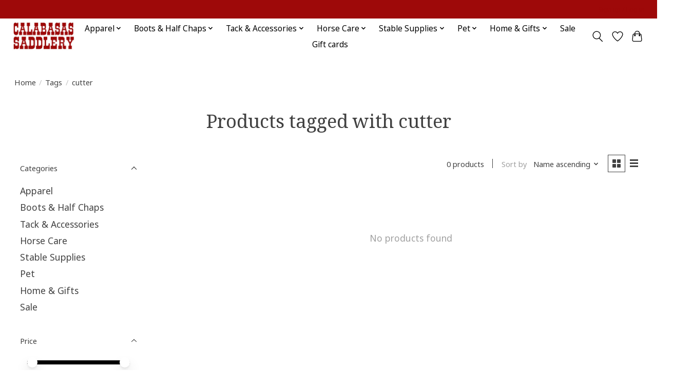

--- FILE ---
content_type: text/html;charset=utf-8
request_url: https://www.calabasassaddlery.com/tags/cutter/
body_size: 12277
content:
<!DOCTYPE html>
<html lang="us">
  <head>
    <meta charset="utf-8"/>
<!-- [START] 'blocks/head.rain' -->
<!--

  (c) 2008-2026 Lightspeed Netherlands B.V.
  http://www.lightspeedhq.com
  Generated: 17-01-2026 @ 07:42:17

-->
<link rel="canonical" href="https://www.calabasassaddlery.com/tags/cutter/"/>
<link rel="alternate" href="https://www.calabasassaddlery.com/index.rss" type="application/rss+xml" title="New products"/>
<meta name="robots" content="noodp,noydir"/>
<meta name="google-site-verification" content="JXvRyNU-HiGCUDHwD2ABXG_abg4-l0LALBYt7CqC4U0"/>
<meta property="og:url" content="https://www.calabasassaddlery.com/tags/cutter/?source=facebook"/>
<meta property="og:site_name" content="Calabasas Saddlery"/>
<meta property="og:title" content="cutter"/>
<meta property="og:description" content="Equestrian equipment and supplies since 1968!"/>
<script src="https://www.powr.io/powr.js?external-type=lightspeed"></script>
<!--[if lt IE 9]>
<script src="https://cdn.shoplightspeed.com/assets/html5shiv.js?2025-02-20"></script>
<![endif]-->
<!-- [END] 'blocks/head.rain' -->
    
    
    <title>cutter - Calabasas Saddlery</title>
    <meta name="description" content="Equestrian equipment and supplies since 1968!" />
    <meta name="keywords" content="cutter, Equestrian, Tack Store, Saddle Shop, Horses, Hunter/Jumper, Dressage, Saddlery" />
    <meta http-equiv="X-UA-Compatible" content="IE=edge">
    <meta name="viewport" content="width=device-width, initial-scale=1">
    <meta name="apple-mobile-web-app-capable" content="yes">
    <meta name="apple-mobile-web-app-status-bar-style" content="black">
    
    <script>document.getElementsByTagName("html")[0].className += " js";</script>

    <link rel="shortcut icon" href="https://cdn.shoplightspeed.com/shops/632188/themes/13296/v/1097615/assets/favicon.png?20250803131746" type="image/x-icon" />
    <link href='//fonts.googleapis.com/css?family=Noto%20Sans:400,300,600&display=swap' rel='stylesheet' type='text/css'>
    <link href='//fonts.googleapis.com/css?family=Noto%20Serif:400,300,600&display=swap' rel='stylesheet' type='text/css'>
    <link rel="stylesheet" href="https://cdn.shoplightspeed.com/assets/gui-2-0.css?2025-02-20" />
    <link rel="stylesheet" href="https://cdn.shoplightspeed.com/assets/gui-responsive-2-0.css?2025-02-20" />
    <link id="lightspeedframe" rel="stylesheet" href="https://cdn.shoplightspeed.com/shops/632188/themes/13296/assets/style.css?2025120217483320210104183204" />
    <!-- browsers not supporting CSS variables -->
    <script>
      if(!('CSS' in window) || !CSS.supports('color', 'var(--color-var)')) {var cfStyle = document.getElementById('lightspeedframe');if(cfStyle) {var href = cfStyle.getAttribute('href');href = href.replace('style.css', 'style-fallback.css');cfStyle.setAttribute('href', href);}}
    </script>
    <link rel="stylesheet" href="https://cdn.shoplightspeed.com/shops/632188/themes/13296/assets/settings.css?2025120217483320210104183204" />
    <link rel="stylesheet" href="https://cdn.shoplightspeed.com/shops/632188/themes/13296/assets/custom.css?2025120217483320210104183204" />

    <script src="https://cdn.shoplightspeed.com/assets/jquery-3-7-1.js?2025-02-20"></script>
    <script src="https://cdn.shoplightspeed.com/assets/jquery-ui-1-14-1.js?2025-02-20"></script>

  </head>
  <body>
    
          <header class="main-header main-header--mobile js-main-header position-relative">
  <div class="main-header__top-section">
    <div class="main-header__nav-grid justify-between@md container max-width-lg text-xs padding-y-xxs">
      <div></div>
      <ul class="main-header__list flex-grow flex-basis-0 justify-end@md display@md">        
                
                        <li class="main-header__item"><a href="https://www.calabasassaddlery.com/account/" class="main-header__link" title="My account">Sign up / Log in</a></li>
      </ul>
    </div>
  </div>
  <div class="main-header__mobile-content container max-width-lg">
          <a href="https://www.calabasassaddlery.com/" class="main-header__logo" title="Calabasas Saddlery">
        <img src="https://cdn.shoplightspeed.com/shops/632188/themes/13296/v/1097659/assets/logo.png?20250803151137" alt="Calabasas Saddlery">
                <img src="https://cdn.shoplightspeed.com/shops/632188/themes/13296/v/1097661/assets/logo-white.png?20250803152001" class="main-header__logo-white" alt="Calabasas Saddlery">
              </a>
        
    <div class="flex items-center">
            <a href="https://www.calabasassaddlery.com/account/wishlist/" class="main-header__mobile-btn js-tab-focus">
        <svg class="icon" viewBox="0 0 24 25" fill="none"><title>Go to wishlist</title><path d="M11.3785 4.50387L12 5.42378L12.6215 4.50387C13.6598 2.96698 15.4376 1.94995 17.4545 1.94995C20.65 1.94995 23.232 4.49701 23.25 7.6084C23.2496 8.53335 22.927 9.71432 22.3056 11.056C21.689 12.3875 20.8022 13.8258 19.7333 15.249C17.6019 18.0872 14.7978 20.798 12.0932 22.4477L12 22.488L11.9068 22.4477C9.20215 20.798 6.3981 18.0872 4.26667 15.249C3.1978 13.8258 2.31101 12.3875 1.69437 11.056C1.07303 9.71436 0.750466 8.53342 0.75 7.60848C0.767924 4.49706 3.34993 1.94995 6.54545 1.94995C8.56242 1.94995 10.3402 2.96698 11.3785 4.50387Z" stroke="currentColor" stroke-width="1.5" fill="none"/></svg>
        <span class="sr-only">Wish List</span>
      </a>
            <button class="reset main-header__mobile-btn js-tab-focus" aria-controls="cartDrawer">
        <svg class="icon" viewBox="0 0 24 25" fill="none"><title>Toggle cart</title><path d="M2.90171 9.65153C3.0797 8.00106 4.47293 6.75 6.13297 6.75H17.867C19.527 6.75 20.9203 8.00105 21.0982 9.65153L22.1767 19.6515C22.3839 21.5732 20.8783 23.25 18.9454 23.25H5.05454C3.1217 23.25 1.61603 21.5732 1.82328 19.6515L2.90171 9.65153Z" stroke="currentColor" stroke-width="1.5" fill="none"/>
        <path d="M7.19995 9.6001V5.7001C7.19995 2.88345 9.4833 0.600098 12.3 0.600098C15.1166 0.600098 17.4 2.88345 17.4 5.7001V9.6001" stroke="currentColor" stroke-width="1.5" fill="none"/>
        <circle cx="7.19996" cy="10.2001" r="1.8" fill="currentColor"/>
        <ellipse cx="17.4" cy="10.2001" rx="1.8" ry="1.8" fill="currentColor"/></svg>
        <span class="sr-only">Cart</span>
              </button>

      <button class="reset anim-menu-btn js-anim-menu-btn main-header__nav-control js-tab-focus" aria-label="Toggle menu">
        <i class="anim-menu-btn__icon anim-menu-btn__icon--close" aria-hidden="true"></i>
      </button>
    </div>
  </div>

  <div class="main-header__nav" role="navigation">
    <div class="main-header__nav-grid justify-between@md container max-width-lg">
      <div class="main-header__nav-logo-wrapper flex-shrink-0">
        
                  <a href="https://www.calabasassaddlery.com/" class="main-header__logo" title="Calabasas Saddlery">
            <img src="https://cdn.shoplightspeed.com/shops/632188/themes/13296/v/1097659/assets/logo.png?20250803151137" alt="Calabasas Saddlery">
                        <img src="https://cdn.shoplightspeed.com/shops/632188/themes/13296/v/1097661/assets/logo-white.png?20250803152001" class="main-header__logo-white" alt="Calabasas Saddlery">
                      </a>
              </div>
      
      <form action="https://www.calabasassaddlery.com/search/" method="get" role="search" class="padding-y-md hide@md">
        <label class="sr-only" for="searchInputMobile">Search</label>
        <input class="header-v3__nav-form-control form-control width-100%" value="" autocomplete="off" type="search" name="q" id="searchInputMobile" placeholder="Search...">
      </form>

      <ul class="main-header__list flex-grow flex-basis-0 flex-wrap justify-center@md">
        
        
                <li class="main-header__item js-main-nav__item">
          <a class="main-header__link js-main-nav__control" href="https://www.calabasassaddlery.com/apparel/">
            <span>Apparel</span>            <svg class="main-header__dropdown-icon icon" viewBox="0 0 16 16"><polygon fill="currentColor" points="8,11.4 2.6,6 4,4.6 8,8.6 12,4.6 13.4,6 "></polygon></svg>                        <i class="main-header__arrow-icon" aria-hidden="true">
              <svg class="icon" viewBox="0 0 16 16">
                <g class="icon__group" fill="none" stroke="currentColor" stroke-linecap="square" stroke-miterlimit="10" stroke-width="2">
                  <path d="M2 2l12 12" />
                  <path d="M14 2L2 14" />
                </g>
              </svg>
            </i>
                        
          </a>
                    <ul class="main-header__dropdown">
            <li class="main-header__dropdown-item"><a href="https://www.calabasassaddlery.com/apparel/" class="main-header__dropdown-link hide@md">All Apparel</a></li>
                        <li class="main-header__dropdown-item js-main-nav__item position-relative">
              <a class="main-header__dropdown-link js-main-nav__control flex justify-between " href="https://www.calabasassaddlery.com/apparel/riding-shirts/">
                Riding Shirts
                <svg class="dropdown__desktop-icon icon" aria-hidden="true" viewBox="0 0 12 12"><polyline stroke-width="1" stroke="currentColor" fill="none" stroke-linecap="round" stroke-linejoin="round" points="3.5 0.5 9.5 6 3.5 11.5"></polyline></svg>                                <i class="main-header__arrow-icon" aria-hidden="true">
                  <svg class="icon" viewBox="0 0 16 16">
                    <g class="icon__group" fill="none" stroke="currentColor" stroke-linecap="square" stroke-miterlimit="10" stroke-width="2">
                      <path d="M2 2l12 12" />
                      <path d="M14 2L2 14" />
                    </g>
                  </svg>
                </i>
                              </a>

                            <ul class="main-header__dropdown">
                <li><a href="https://www.calabasassaddlery.com/apparel/riding-shirts/" class="main-header__dropdown-link hide@md">All Riding Shirts</a></li>
                                <li><a class="main-header__dropdown-link" href="https://www.calabasassaddlery.com/apparel/riding-shirts/kids/">Kids&#039;</a></li>
                                <li><a class="main-header__dropdown-link" href="https://www.calabasassaddlery.com/apparel/riding-shirts/ladies/">Ladies&#039;</a></li>
                                <li><a class="main-header__dropdown-link" href="https://www.calabasassaddlery.com/apparel/riding-shirts/mens/">Mens&#039;</a></li>
                              </ul>
                          </li>
                        <li class="main-header__dropdown-item js-main-nav__item position-relative">
              <a class="main-header__dropdown-link js-main-nav__control flex justify-between " href="https://www.calabasassaddlery.com/apparel/riding-pants/">
                Riding Pants
                <svg class="dropdown__desktop-icon icon" aria-hidden="true" viewBox="0 0 12 12"><polyline stroke-width="1" stroke="currentColor" fill="none" stroke-linecap="round" stroke-linejoin="round" points="3.5 0.5 9.5 6 3.5 11.5"></polyline></svg>                                <i class="main-header__arrow-icon" aria-hidden="true">
                  <svg class="icon" viewBox="0 0 16 16">
                    <g class="icon__group" fill="none" stroke="currentColor" stroke-linecap="square" stroke-miterlimit="10" stroke-width="2">
                      <path d="M2 2l12 12" />
                      <path d="M14 2L2 14" />
                    </g>
                  </svg>
                </i>
                              </a>

                            <ul class="main-header__dropdown">
                <li><a href="https://www.calabasassaddlery.com/apparel/riding-pants/" class="main-header__dropdown-link hide@md">All Riding Pants</a></li>
                                <li><a class="main-header__dropdown-link" href="https://www.calabasassaddlery.com/apparel/riding-pants/kids/">Kids&#039;</a></li>
                                <li><a class="main-header__dropdown-link" href="https://www.calabasassaddlery.com/apparel/riding-pants/ladies/">Ladies&#039;</a></li>
                                <li><a class="main-header__dropdown-link" href="https://www.calabasassaddlery.com/apparel/riding-pants/mens/">Mens&#039;</a></li>
                              </ul>
                          </li>
                        <li class="main-header__dropdown-item js-main-nav__item position-relative">
              <a class="main-header__dropdown-link js-main-nav__control flex justify-between " href="https://www.calabasassaddlery.com/apparel/show-coats/">
                Show Coats
                <svg class="dropdown__desktop-icon icon" aria-hidden="true" viewBox="0 0 12 12"><polyline stroke-width="1" stroke="currentColor" fill="none" stroke-linecap="round" stroke-linejoin="round" points="3.5 0.5 9.5 6 3.5 11.5"></polyline></svg>                                <i class="main-header__arrow-icon" aria-hidden="true">
                  <svg class="icon" viewBox="0 0 16 16">
                    <g class="icon__group" fill="none" stroke="currentColor" stroke-linecap="square" stroke-miterlimit="10" stroke-width="2">
                      <path d="M2 2l12 12" />
                      <path d="M14 2L2 14" />
                    </g>
                  </svg>
                </i>
                              </a>

                            <ul class="main-header__dropdown">
                <li><a href="https://www.calabasassaddlery.com/apparel/show-coats/" class="main-header__dropdown-link hide@md">All Show Coats</a></li>
                                <li><a class="main-header__dropdown-link" href="https://www.calabasassaddlery.com/apparel/show-coats/kids/">Kids&#039;</a></li>
                                <li><a class="main-header__dropdown-link" href="https://www.calabasassaddlery.com/apparel/show-coats/ladies/">Ladies&#039;</a></li>
                                <li><a class="main-header__dropdown-link" href="https://www.calabasassaddlery.com/apparel/show-coats/mens/">Mens&#039;</a></li>
                              </ul>
                          </li>
                        <li class="main-header__dropdown-item js-main-nav__item position-relative">
              <a class="main-header__dropdown-link js-main-nav__control flex justify-between " href="https://www.calabasassaddlery.com/apparel/helmets-accessories/">
                Helmets &amp; Accessories
                <svg class="dropdown__desktop-icon icon" aria-hidden="true" viewBox="0 0 12 12"><polyline stroke-width="1" stroke="currentColor" fill="none" stroke-linecap="round" stroke-linejoin="round" points="3.5 0.5 9.5 6 3.5 11.5"></polyline></svg>                                <i class="main-header__arrow-icon" aria-hidden="true">
                  <svg class="icon" viewBox="0 0 16 16">
                    <g class="icon__group" fill="none" stroke="currentColor" stroke-linecap="square" stroke-miterlimit="10" stroke-width="2">
                      <path d="M2 2l12 12" />
                      <path d="M14 2L2 14" />
                    </g>
                  </svg>
                </i>
                              </a>

                            <ul class="main-header__dropdown">
                <li><a href="https://www.calabasassaddlery.com/apparel/helmets-accessories/" class="main-header__dropdown-link hide@md">All Helmets &amp; Accessories</a></li>
                                <li><a class="main-header__dropdown-link" href="https://www.calabasassaddlery.com/apparel/helmets-accessories/helmets/">Helmets</a></li>
                                <li><a class="main-header__dropdown-link" href="https://www.calabasassaddlery.com/apparel/helmets-accessories/helmet-accessories/">Helmet Accessories</a></li>
                              </ul>
                          </li>
                        <li class="main-header__dropdown-item">
              <a class="main-header__dropdown-link" href="https://www.calabasassaddlery.com/apparel/protective-vests-accessories/">
                Protective Vests &amp; Accessories
                                              </a>

                          </li>
                        <li class="main-header__dropdown-item js-main-nav__item position-relative">
              <a class="main-header__dropdown-link js-main-nav__control flex justify-between " href="https://www.calabasassaddlery.com/apparel/gloves/">
                Gloves
                <svg class="dropdown__desktop-icon icon" aria-hidden="true" viewBox="0 0 12 12"><polyline stroke-width="1" stroke="currentColor" fill="none" stroke-linecap="round" stroke-linejoin="round" points="3.5 0.5 9.5 6 3.5 11.5"></polyline></svg>                                <i class="main-header__arrow-icon" aria-hidden="true">
                  <svg class="icon" viewBox="0 0 16 16">
                    <g class="icon__group" fill="none" stroke="currentColor" stroke-linecap="square" stroke-miterlimit="10" stroke-width="2">
                      <path d="M2 2l12 12" />
                      <path d="M14 2L2 14" />
                    </g>
                  </svg>
                </i>
                              </a>

                            <ul class="main-header__dropdown">
                <li><a href="https://www.calabasassaddlery.com/apparel/gloves/" class="main-header__dropdown-link hide@md">All Gloves</a></li>
                                <li><a class="main-header__dropdown-link" href="https://www.calabasassaddlery.com/apparel/gloves/kids-gloves/">Kids&#039; Gloves</a></li>
                                <li><a class="main-header__dropdown-link" href="https://www.calabasassaddlery.com/apparel/gloves/adult-gloves/">Adult Gloves</a></li>
                              </ul>
                          </li>
                        <li class="main-header__dropdown-item">
              <a class="main-header__dropdown-link" href="https://www.calabasassaddlery.com/apparel/riding-accessories/">
                Riding Accessories
                                              </a>

                          </li>
                        <li class="main-header__dropdown-item js-main-nav__item position-relative">
              <a class="main-header__dropdown-link js-main-nav__control flex justify-between " href="https://www.calabasassaddlery.com/apparel/outerwear/">
                Outerwear
                <svg class="dropdown__desktop-icon icon" aria-hidden="true" viewBox="0 0 12 12"><polyline stroke-width="1" stroke="currentColor" fill="none" stroke-linecap="round" stroke-linejoin="round" points="3.5 0.5 9.5 6 3.5 11.5"></polyline></svg>                                <i class="main-header__arrow-icon" aria-hidden="true">
                  <svg class="icon" viewBox="0 0 16 16">
                    <g class="icon__group" fill="none" stroke="currentColor" stroke-linecap="square" stroke-miterlimit="10" stroke-width="2">
                      <path d="M2 2l12 12" />
                      <path d="M14 2L2 14" />
                    </g>
                  </svg>
                </i>
                              </a>

                            <ul class="main-header__dropdown">
                <li><a href="https://www.calabasassaddlery.com/apparel/outerwear/" class="main-header__dropdown-link hide@md">All Outerwear</a></li>
                                <li><a class="main-header__dropdown-link" href="https://www.calabasassaddlery.com/apparel/outerwear/kids/">Kids&#039;</a></li>
                                <li><a class="main-header__dropdown-link" href="https://www.calabasassaddlery.com/apparel/outerwear/ladies/">Ladies&#039;</a></li>
                                <li><a class="main-header__dropdown-link" href="https://www.calabasassaddlery.com/apparel/outerwear/mens/">Mens&#039;</a></li>
                              </ul>
                          </li>
                        <li class="main-header__dropdown-item js-main-nav__item position-relative">
              <a class="main-header__dropdown-link js-main-nav__control flex justify-between " href="https://www.calabasassaddlery.com/apparel/socks/">
                Socks
                <svg class="dropdown__desktop-icon icon" aria-hidden="true" viewBox="0 0 12 12"><polyline stroke-width="1" stroke="currentColor" fill="none" stroke-linecap="round" stroke-linejoin="round" points="3.5 0.5 9.5 6 3.5 11.5"></polyline></svg>                                <i class="main-header__arrow-icon" aria-hidden="true">
                  <svg class="icon" viewBox="0 0 16 16">
                    <g class="icon__group" fill="none" stroke="currentColor" stroke-linecap="square" stroke-miterlimit="10" stroke-width="2">
                      <path d="M2 2l12 12" />
                      <path d="M14 2L2 14" />
                    </g>
                  </svg>
                </i>
                              </a>

                            <ul class="main-header__dropdown">
                <li><a href="https://www.calabasassaddlery.com/apparel/socks/" class="main-header__dropdown-link hide@md">All Socks</a></li>
                                <li><a class="main-header__dropdown-link" href="https://www.calabasassaddlery.com/apparel/socks/kids/">Kids&#039;</a></li>
                                <li><a class="main-header__dropdown-link" href="https://www.calabasassaddlery.com/apparel/socks/ladies/">Ladies&#039;</a></li>
                                <li><a class="main-header__dropdown-link" href="https://www.calabasassaddlery.com/apparel/socks/mens/">Men&#039;s</a></li>
                              </ul>
                          </li>
                        <li class="main-header__dropdown-item">
              <a class="main-header__dropdown-link" href="https://www.calabasassaddlery.com/apparel/belts-hats-scarves/">
                Belts, Hats &amp; Scarves
                                              </a>

                          </li>
                        <li class="main-header__dropdown-item js-main-nav__item position-relative">
              <a class="main-header__dropdown-link js-main-nav__control flex justify-between " href="https://www.calabasassaddlery.com/apparel/casual-apparel/">
                Casual Apparel
                <svg class="dropdown__desktop-icon icon" aria-hidden="true" viewBox="0 0 12 12"><polyline stroke-width="1" stroke="currentColor" fill="none" stroke-linecap="round" stroke-linejoin="round" points="3.5 0.5 9.5 6 3.5 11.5"></polyline></svg>                                <i class="main-header__arrow-icon" aria-hidden="true">
                  <svg class="icon" viewBox="0 0 16 16">
                    <g class="icon__group" fill="none" stroke="currentColor" stroke-linecap="square" stroke-miterlimit="10" stroke-width="2">
                      <path d="M2 2l12 12" />
                      <path d="M14 2L2 14" />
                    </g>
                  </svg>
                </i>
                              </a>

                            <ul class="main-header__dropdown">
                <li><a href="https://www.calabasassaddlery.com/apparel/casual-apparel/" class="main-header__dropdown-link hide@md">All Casual Apparel</a></li>
                                <li><a class="main-header__dropdown-link" href="https://www.calabasassaddlery.com/apparel/casual-apparel/kids/">Kids&#039;</a></li>
                                <li><a class="main-header__dropdown-link" href="https://www.calabasassaddlery.com/apparel/casual-apparel/ladies/">Ladies&#039;</a></li>
                                <li><a class="main-header__dropdown-link" href="https://www.calabasassaddlery.com/apparel/casual-apparel/mens/">Mens&#039;</a></li>
                              </ul>
                          </li>
                        <li class="main-header__dropdown-item">
              <a class="main-header__dropdown-link" href="https://www.calabasassaddlery.com/apparel/casual-shoes/">
                Casual Shoes
                                              </a>

                          </li>
                      </ul>
                  </li>
                <li class="main-header__item js-main-nav__item">
          <a class="main-header__link js-main-nav__control" href="https://www.calabasassaddlery.com/boots-half-chaps/">
            <span>Boots &amp; Half Chaps</span>            <svg class="main-header__dropdown-icon icon" viewBox="0 0 16 16"><polygon fill="currentColor" points="8,11.4 2.6,6 4,4.6 8,8.6 12,4.6 13.4,6 "></polygon></svg>                        <i class="main-header__arrow-icon" aria-hidden="true">
              <svg class="icon" viewBox="0 0 16 16">
                <g class="icon__group" fill="none" stroke="currentColor" stroke-linecap="square" stroke-miterlimit="10" stroke-width="2">
                  <path d="M2 2l12 12" />
                  <path d="M14 2L2 14" />
                </g>
              </svg>
            </i>
                        
          </a>
                    <ul class="main-header__dropdown">
            <li class="main-header__dropdown-item"><a href="https://www.calabasassaddlery.com/boots-half-chaps/" class="main-header__dropdown-link hide@md">All Boots &amp; Half Chaps</a></li>
                        <li class="main-header__dropdown-item js-main-nav__item position-relative">
              <a class="main-header__dropdown-link js-main-nav__control flex justify-between " href="https://www.calabasassaddlery.com/boots-half-chaps/tall-boots/">
                Tall Boots
                <svg class="dropdown__desktop-icon icon" aria-hidden="true" viewBox="0 0 12 12"><polyline stroke-width="1" stroke="currentColor" fill="none" stroke-linecap="round" stroke-linejoin="round" points="3.5 0.5 9.5 6 3.5 11.5"></polyline></svg>                                <i class="main-header__arrow-icon" aria-hidden="true">
                  <svg class="icon" viewBox="0 0 16 16">
                    <g class="icon__group" fill="none" stroke="currentColor" stroke-linecap="square" stroke-miterlimit="10" stroke-width="2">
                      <path d="M2 2l12 12" />
                      <path d="M14 2L2 14" />
                    </g>
                  </svg>
                </i>
                              </a>

                            <ul class="main-header__dropdown">
                <li><a href="https://www.calabasassaddlery.com/boots-half-chaps/tall-boots/" class="main-header__dropdown-link hide@md">All Tall Boots</a></li>
                                <li><a class="main-header__dropdown-link" href="https://www.calabasassaddlery.com/boots-half-chaps/tall-boots/kids-tall-boots/">Kids&#039; Tall Boots</a></li>
                                <li><a class="main-header__dropdown-link" href="https://www.calabasassaddlery.com/boots-half-chaps/tall-boots/ladies-tall-boots/">Ladies&#039; Tall Boots</a></li>
                                <li><a class="main-header__dropdown-link" href="https://www.calabasassaddlery.com/boots-half-chaps/tall-boots/mens-tall-boots/">Men&#039;s Tall Boots</a></li>
                              </ul>
                          </li>
                        <li class="main-header__dropdown-item js-main-nav__item position-relative">
              <a class="main-header__dropdown-link js-main-nav__control flex justify-between " href="https://www.calabasassaddlery.com/boots-half-chaps/paddock-boots/">
                Paddock Boots
                <svg class="dropdown__desktop-icon icon" aria-hidden="true" viewBox="0 0 12 12"><polyline stroke-width="1" stroke="currentColor" fill="none" stroke-linecap="round" stroke-linejoin="round" points="3.5 0.5 9.5 6 3.5 11.5"></polyline></svg>                                <i class="main-header__arrow-icon" aria-hidden="true">
                  <svg class="icon" viewBox="0 0 16 16">
                    <g class="icon__group" fill="none" stroke="currentColor" stroke-linecap="square" stroke-miterlimit="10" stroke-width="2">
                      <path d="M2 2l12 12" />
                      <path d="M14 2L2 14" />
                    </g>
                  </svg>
                </i>
                              </a>

                            <ul class="main-header__dropdown">
                <li><a href="https://www.calabasassaddlery.com/boots-half-chaps/paddock-boots/" class="main-header__dropdown-link hide@md">All Paddock Boots</a></li>
                                <li><a class="main-header__dropdown-link" href="https://www.calabasassaddlery.com/boots-half-chaps/paddock-boots/kids-paddock-boots/">Kids&#039; Paddock Boots</a></li>
                                <li><a class="main-header__dropdown-link" href="https://www.calabasassaddlery.com/boots-half-chaps/paddock-boots/ladies-paddock-boots/">Ladies&#039; Paddock Boots</a></li>
                                <li><a class="main-header__dropdown-link" href="https://www.calabasassaddlery.com/boots-half-chaps/paddock-boots/mens-paddock-boots/">Men&#039;s Paddock Boots</a></li>
                              </ul>
                          </li>
                        <li class="main-header__dropdown-item">
              <a class="main-header__dropdown-link" href="https://www.calabasassaddlery.com/boots-half-chaps/western-boots/">
                Western Boots
                                              </a>

                          </li>
                        <li class="main-header__dropdown-item js-main-nav__item position-relative">
              <a class="main-header__dropdown-link js-main-nav__control flex justify-between " href="https://www.calabasassaddlery.com/boots-half-chaps/half-chaps/">
                Half Chaps
                <svg class="dropdown__desktop-icon icon" aria-hidden="true" viewBox="0 0 12 12"><polyline stroke-width="1" stroke="currentColor" fill="none" stroke-linecap="round" stroke-linejoin="round" points="3.5 0.5 9.5 6 3.5 11.5"></polyline></svg>                                <i class="main-header__arrow-icon" aria-hidden="true">
                  <svg class="icon" viewBox="0 0 16 16">
                    <g class="icon__group" fill="none" stroke="currentColor" stroke-linecap="square" stroke-miterlimit="10" stroke-width="2">
                      <path d="M2 2l12 12" />
                      <path d="M14 2L2 14" />
                    </g>
                  </svg>
                </i>
                              </a>

                            <ul class="main-header__dropdown">
                <li><a href="https://www.calabasassaddlery.com/boots-half-chaps/half-chaps/" class="main-header__dropdown-link hide@md">All Half Chaps</a></li>
                                <li><a class="main-header__dropdown-link" href="https://www.calabasassaddlery.com/boots-half-chaps/half-chaps/adult-half-chaps/">Adult Half Chaps</a></li>
                                <li><a class="main-header__dropdown-link" href="https://www.calabasassaddlery.com/boots-half-chaps/half-chaps/kids-half-chaps/">Kids&#039; Half Chaps</a></li>
                              </ul>
                          </li>
                        <li class="main-header__dropdown-item">
              <a class="main-header__dropdown-link" href="https://www.calabasassaddlery.com/boots-half-chaps/all-weather-muck-boots/">
                All Weather &amp; Muck Boots
                                              </a>

                          </li>
                        <li class="main-header__dropdown-item">
              <a class="main-header__dropdown-link" href="https://www.calabasassaddlery.com/boots-half-chaps/english-spurs-spurstraps/">
                English Spurs &amp; Spurstraps
                                              </a>

                          </li>
                        <li class="main-header__dropdown-item">
              <a class="main-header__dropdown-link" href="https://www.calabasassaddlery.com/boots-half-chaps/western-spurs-spurstraps/">
                Western Spurs &amp; Spurstraps
                                              </a>

                          </li>
                        <li class="main-header__dropdown-item">
              <a class="main-header__dropdown-link" href="https://www.calabasassaddlery.com/boots-half-chaps/boot-accessories/">
                Boot Accessories
                                              </a>

                          </li>
                      </ul>
                  </li>
                <li class="main-header__item js-main-nav__item">
          <a class="main-header__link js-main-nav__control" href="https://www.calabasassaddlery.com/tack-accessories/">
            <span>Tack &amp; Accessories</span>            <svg class="main-header__dropdown-icon icon" viewBox="0 0 16 16"><polygon fill="currentColor" points="8,11.4 2.6,6 4,4.6 8,8.6 12,4.6 13.4,6 "></polygon></svg>                        <i class="main-header__arrow-icon" aria-hidden="true">
              <svg class="icon" viewBox="0 0 16 16">
                <g class="icon__group" fill="none" stroke="currentColor" stroke-linecap="square" stroke-miterlimit="10" stroke-width="2">
                  <path d="M2 2l12 12" />
                  <path d="M14 2L2 14" />
                </g>
              </svg>
            </i>
                        
          </a>
                    <ul class="main-header__dropdown">
            <li class="main-header__dropdown-item"><a href="https://www.calabasassaddlery.com/tack-accessories/" class="main-header__dropdown-link hide@md">All Tack &amp; Accessories</a></li>
                        <li class="main-header__dropdown-item js-main-nav__item position-relative">
              <a class="main-header__dropdown-link js-main-nav__control flex justify-between " href="https://www.calabasassaddlery.com/tack-accessories/english-tack/">
                English Tack
                <svg class="dropdown__desktop-icon icon" aria-hidden="true" viewBox="0 0 12 12"><polyline stroke-width="1" stroke="currentColor" fill="none" stroke-linecap="round" stroke-linejoin="round" points="3.5 0.5 9.5 6 3.5 11.5"></polyline></svg>                                <i class="main-header__arrow-icon" aria-hidden="true">
                  <svg class="icon" viewBox="0 0 16 16">
                    <g class="icon__group" fill="none" stroke="currentColor" stroke-linecap="square" stroke-miterlimit="10" stroke-width="2">
                      <path d="M2 2l12 12" />
                      <path d="M14 2L2 14" />
                    </g>
                  </svg>
                </i>
                              </a>

                            <ul class="main-header__dropdown">
                <li><a href="https://www.calabasassaddlery.com/tack-accessories/english-tack/" class="main-header__dropdown-link hide@md">All English Tack</a></li>
                                <li><a class="main-header__dropdown-link" href="https://www.calabasassaddlery.com/tack-accessories/english-tack/bridles-parts/">Bridles &amp; Parts</a></li>
                                <li><a class="main-header__dropdown-link" href="https://www.calabasassaddlery.com/tack-accessories/english-tack/bits-hackamores/">Bits &amp; Hackamores</a></li>
                                <li><a class="main-header__dropdown-link" href="https://www.calabasassaddlery.com/tack-accessories/english-tack/saddle-pads-accessories/">Saddle Pads &amp; Accessories</a></li>
                                <li><a class="main-header__dropdown-link" href="https://www.calabasassaddlery.com/tack-accessories/english-tack/martingales-breastplates/">Martingales &amp; Breastplates</a></li>
                                <li><a class="main-header__dropdown-link" href="https://www.calabasassaddlery.com/tack-accessories/english-tack/girths/">Girths</a></li>
                                <li><a class="main-header__dropdown-link" href="https://www.calabasassaddlery.com/tack-accessories/english-tack/stirrup-irons-leathers/">Stirrup Irons &amp; Leathers</a></li>
                                <li><a class="main-header__dropdown-link" href="https://www.calabasassaddlery.com/tack-accessories/english-tack/saddle-accessories/">Saddle Accessories</a></li>
                              </ul>
                          </li>
                        <li class="main-header__dropdown-item js-main-nav__item position-relative">
              <a class="main-header__dropdown-link js-main-nav__control flex justify-between " href="https://www.calabasassaddlery.com/tack-accessories/western-tack/">
                Western Tack
                <svg class="dropdown__desktop-icon icon" aria-hidden="true" viewBox="0 0 12 12"><polyline stroke-width="1" stroke="currentColor" fill="none" stroke-linecap="round" stroke-linejoin="round" points="3.5 0.5 9.5 6 3.5 11.5"></polyline></svg>                                <i class="main-header__arrow-icon" aria-hidden="true">
                  <svg class="icon" viewBox="0 0 16 16">
                    <g class="icon__group" fill="none" stroke="currentColor" stroke-linecap="square" stroke-miterlimit="10" stroke-width="2">
                      <path d="M2 2l12 12" />
                      <path d="M14 2L2 14" />
                    </g>
                  </svg>
                </i>
                              </a>

                            <ul class="main-header__dropdown">
                <li><a href="https://www.calabasassaddlery.com/tack-accessories/western-tack/" class="main-header__dropdown-link hide@md">All Western Tack</a></li>
                                <li><a class="main-header__dropdown-link" href="https://www.calabasassaddlery.com/tack-accessories/western-tack/headstalls/">Headstalls</a></li>
                                <li><a class="main-header__dropdown-link" href="https://www.calabasassaddlery.com/tack-accessories/western-tack/reins/">Reins</a></li>
                                <li><a class="main-header__dropdown-link" href="https://www.calabasassaddlery.com/tack-accessories/western-tack/bits-hackamores/">Bits &amp; Hackamores</a></li>
                                <li><a class="main-header__dropdown-link" href="https://www.calabasassaddlery.com/tack-accessories/western-tack/headstall-bit-accessories/">Headstall &amp; Bit Accessories</a></li>
                                <li><a class="main-header__dropdown-link" href="https://www.calabasassaddlery.com/tack-accessories/western-tack/saddle-accessories/">Saddle Accessories</a></li>
                                <li><a class="main-header__dropdown-link" href="https://www.calabasassaddlery.com/tack-accessories/western-tack/breastcollars/">Breastcollars</a></li>
                                <li><a class="main-header__dropdown-link" href="https://www.calabasassaddlery.com/tack-accessories/western-tack/saddle-pads/">Saddle Pads</a></li>
                              </ul>
                          </li>
                        <li class="main-header__dropdown-item js-main-nav__item position-relative">
              <a class="main-header__dropdown-link js-main-nav__control flex justify-between " href="https://www.calabasassaddlery.com/tack-accessories/horse-boots-wraps/">
                Horse Boots &amp; Wraps
                <svg class="dropdown__desktop-icon icon" aria-hidden="true" viewBox="0 0 12 12"><polyline stroke-width="1" stroke="currentColor" fill="none" stroke-linecap="round" stroke-linejoin="round" points="3.5 0.5 9.5 6 3.5 11.5"></polyline></svg>                                <i class="main-header__arrow-icon" aria-hidden="true">
                  <svg class="icon" viewBox="0 0 16 16">
                    <g class="icon__group" fill="none" stroke="currentColor" stroke-linecap="square" stroke-miterlimit="10" stroke-width="2">
                      <path d="M2 2l12 12" />
                      <path d="M14 2L2 14" />
                    </g>
                  </svg>
                </i>
                              </a>

                            <ul class="main-header__dropdown">
                <li><a href="https://www.calabasassaddlery.com/tack-accessories/horse-boots-wraps/" class="main-header__dropdown-link hide@md">All Horse Boots &amp; Wraps</a></li>
                                <li><a class="main-header__dropdown-link" href="https://www.calabasassaddlery.com/tack-accessories/horse-boots-wraps/bell-boots/">Bell Boots</a></li>
                                <li><a class="main-header__dropdown-link" href="https://www.calabasassaddlery.com/tack-accessories/horse-boots-wraps/front-rear-boots/">Front/Rear Boots</a></li>
                                <li><a class="main-header__dropdown-link" href="https://www.calabasassaddlery.com/tack-accessories/horse-boots-wraps/polo-wraps/">Polo Wraps</a></li>
                                <li><a class="main-header__dropdown-link" href="https://www.calabasassaddlery.com/tack-accessories/horse-boots-wraps/pastern-fetlock/">Pastern/Fetlock</a></li>
                              </ul>
                          </li>
                        <li class="main-header__dropdown-item">
              <a class="main-header__dropdown-link" href="https://www.calabasassaddlery.com/tack-accessories/halters-leads/">
                Halters &amp; Leads
                                              </a>

                          </li>
                        <li class="main-header__dropdown-item">
              <a class="main-header__dropdown-link" href="https://www.calabasassaddlery.com/tack-accessories/ear-protection/">
                Ear Protection
                                              </a>

                          </li>
                        <li class="main-header__dropdown-item">
              <a class="main-header__dropdown-link" href="https://www.calabasassaddlery.com/tack-accessories/training/">
                Training
                                              </a>

                          </li>
                        <li class="main-header__dropdown-item">
              <a class="main-header__dropdown-link" href="https://www.calabasassaddlery.com/tack-accessories/bats-crops/">
                Bats &amp; Crops
                                              </a>

                          </li>
                      </ul>
                  </li>
                <li class="main-header__item js-main-nav__item">
          <a class="main-header__link js-main-nav__control" href="https://www.calabasassaddlery.com/horse-care/">
            <span>Horse Care</span>            <svg class="main-header__dropdown-icon icon" viewBox="0 0 16 16"><polygon fill="currentColor" points="8,11.4 2.6,6 4,4.6 8,8.6 12,4.6 13.4,6 "></polygon></svg>                        <i class="main-header__arrow-icon" aria-hidden="true">
              <svg class="icon" viewBox="0 0 16 16">
                <g class="icon__group" fill="none" stroke="currentColor" stroke-linecap="square" stroke-miterlimit="10" stroke-width="2">
                  <path d="M2 2l12 12" />
                  <path d="M14 2L2 14" />
                </g>
              </svg>
            </i>
                        
          </a>
                    <ul class="main-header__dropdown">
            <li class="main-header__dropdown-item"><a href="https://www.calabasassaddlery.com/horse-care/" class="main-header__dropdown-link hide@md">All Horse Care</a></li>
                        <li class="main-header__dropdown-item js-main-nav__item position-relative">
              <a class="main-header__dropdown-link js-main-nav__control flex justify-between " href="https://www.calabasassaddlery.com/horse-care/grooming/">
                Grooming
                <svg class="dropdown__desktop-icon icon" aria-hidden="true" viewBox="0 0 12 12"><polyline stroke-width="1" stroke="currentColor" fill="none" stroke-linecap="round" stroke-linejoin="round" points="3.5 0.5 9.5 6 3.5 11.5"></polyline></svg>                                <i class="main-header__arrow-icon" aria-hidden="true">
                  <svg class="icon" viewBox="0 0 16 16">
                    <g class="icon__group" fill="none" stroke="currentColor" stroke-linecap="square" stroke-miterlimit="10" stroke-width="2">
                      <path d="M2 2l12 12" />
                      <path d="M14 2L2 14" />
                    </g>
                  </svg>
                </i>
                              </a>

                            <ul class="main-header__dropdown">
                <li><a href="https://www.calabasassaddlery.com/horse-care/grooming/" class="main-header__dropdown-link hide@md">All Grooming</a></li>
                                <li><a class="main-header__dropdown-link" href="https://www.calabasassaddlery.com/horse-care/grooming/tools/">Tools</a></li>
                                <li><a class="main-header__dropdown-link" href="https://www.calabasassaddlery.com/horse-care/grooming/totes/">Totes</a></li>
                                <li><a class="main-header__dropdown-link" href="https://www.calabasassaddlery.com/horse-care/grooming/braiding/">Braiding</a></li>
                                <li><a class="main-header__dropdown-link" href="https://www.calabasassaddlery.com/horse-care/grooming/clippers/">Clippers</a></li>
                              </ul>
                          </li>
                        <li class="main-header__dropdown-item">
              <a class="main-header__dropdown-link" href="https://www.calabasassaddlery.com/horse-care/coat-care/">
                Coat Care
                                              </a>

                          </li>
                        <li class="main-header__dropdown-item">
              <a class="main-header__dropdown-link" href="https://www.calabasassaddlery.com/horse-care/hoof-care/">
                Hoof Care
                                              </a>

                          </li>
                        <li class="main-header__dropdown-item js-main-nav__item position-relative">
              <a class="main-header__dropdown-link js-main-nav__control flex justify-between " href="https://www.calabasassaddlery.com/horse-care/medicinals-first-aid/">
                Medicinals &amp; First Aid
                <svg class="dropdown__desktop-icon icon" aria-hidden="true" viewBox="0 0 12 12"><polyline stroke-width="1" stroke="currentColor" fill="none" stroke-linecap="round" stroke-linejoin="round" points="3.5 0.5 9.5 6 3.5 11.5"></polyline></svg>                                <i class="main-header__arrow-icon" aria-hidden="true">
                  <svg class="icon" viewBox="0 0 16 16">
                    <g class="icon__group" fill="none" stroke="currentColor" stroke-linecap="square" stroke-miterlimit="10" stroke-width="2">
                      <path d="M2 2l12 12" />
                      <path d="M14 2L2 14" />
                    </g>
                  </svg>
                </i>
                              </a>

                            <ul class="main-header__dropdown">
                <li><a href="https://www.calabasassaddlery.com/horse-care/medicinals-first-aid/" class="main-header__dropdown-link hide@md">All Medicinals &amp; First Aid</a></li>
                                <li><a class="main-header__dropdown-link" href="https://www.calabasassaddlery.com/horse-care/medicinals-first-aid/liniments/">Liniments</a></li>
                                <li><a class="main-header__dropdown-link" href="https://www.calabasassaddlery.com/horse-care/medicinals-first-aid/topicals/">Topicals</a></li>
                                <li><a class="main-header__dropdown-link" href="https://www.calabasassaddlery.com/horse-care/medicinals-first-aid/poultice/">Poultice</a></li>
                                <li><a class="main-header__dropdown-link" href="https://www.calabasassaddlery.com/horse-care/medicinals-first-aid/first-aid/">First Aid</a></li>
                                <li><a class="main-header__dropdown-link" href="https://www.calabasassaddlery.com/horse-care/medicinals-first-aid/bandages/">Bandages</a></li>
                              </ul>
                          </li>
                        <li class="main-header__dropdown-item">
              <a class="main-header__dropdown-link" href="https://www.calabasassaddlery.com/horse-care/therapy/">
                Therapy
                                              </a>

                          </li>
                        <li class="main-header__dropdown-item">
              <a class="main-header__dropdown-link" href="https://www.calabasassaddlery.com/horse-care/muzzles-cribbing/">
                Muzzles &amp; Cribbing
                                              </a>

                          </li>
                        <li class="main-header__dropdown-item js-main-nav__item position-relative">
              <a class="main-header__dropdown-link js-main-nav__control flex justify-between " href="https://www.calabasassaddlery.com/horse-care/fly-control/">
                Fly Control
                <svg class="dropdown__desktop-icon icon" aria-hidden="true" viewBox="0 0 12 12"><polyline stroke-width="1" stroke="currentColor" fill="none" stroke-linecap="round" stroke-linejoin="round" points="3.5 0.5 9.5 6 3.5 11.5"></polyline></svg>                                <i class="main-header__arrow-icon" aria-hidden="true">
                  <svg class="icon" viewBox="0 0 16 16">
                    <g class="icon__group" fill="none" stroke="currentColor" stroke-linecap="square" stroke-miterlimit="10" stroke-width="2">
                      <path d="M2 2l12 12" />
                      <path d="M14 2L2 14" />
                    </g>
                  </svg>
                </i>
                              </a>

                            <ul class="main-header__dropdown">
                <li><a href="https://www.calabasassaddlery.com/horse-care/fly-control/" class="main-header__dropdown-link hide@md">All Fly Control</a></li>
                                <li><a class="main-header__dropdown-link" href="https://www.calabasassaddlery.com/horse-care/fly-control/fly-protection/">Fly Protection</a></li>
                                <li><a class="main-header__dropdown-link" href="https://www.calabasassaddlery.com/horse-care/fly-control/fly-repellents/">Fly Repellents</a></li>
                                <li><a class="main-header__dropdown-link" href="https://www.calabasassaddlery.com/horse-care/fly-control/fly-traps/">Fly Traps</a></li>
                              </ul>
                          </li>
                        <li class="main-header__dropdown-item">
              <a class="main-header__dropdown-link" href="https://www.calabasassaddlery.com/horse-care/supplements/">
                Supplements
                                              </a>

                          </li>
                        <li class="main-header__dropdown-item js-main-nav__item position-relative">
              <a class="main-header__dropdown-link js-main-nav__control flex justify-between " href="https://www.calabasassaddlery.com/horse-care/sheets-blankets/">
                Sheets &amp; Blankets
                <svg class="dropdown__desktop-icon icon" aria-hidden="true" viewBox="0 0 12 12"><polyline stroke-width="1" stroke="currentColor" fill="none" stroke-linecap="round" stroke-linejoin="round" points="3.5 0.5 9.5 6 3.5 11.5"></polyline></svg>                                <i class="main-header__arrow-icon" aria-hidden="true">
                  <svg class="icon" viewBox="0 0 16 16">
                    <g class="icon__group" fill="none" stroke="currentColor" stroke-linecap="square" stroke-miterlimit="10" stroke-width="2">
                      <path d="M2 2l12 12" />
                      <path d="M14 2L2 14" />
                    </g>
                  </svg>
                </i>
                              </a>

                            <ul class="main-header__dropdown">
                <li><a href="https://www.calabasassaddlery.com/horse-care/sheets-blankets/" class="main-header__dropdown-link hide@md">All Sheets &amp; Blankets</a></li>
                                <li><a class="main-header__dropdown-link" href="https://www.calabasassaddlery.com/horse-care/sheets-blankets/rain/">Rain </a></li>
                                <li><a class="main-header__dropdown-link" href="https://www.calabasassaddlery.com/horse-care/sheets-blankets/stable/">Stable</a></li>
                                <li><a class="main-header__dropdown-link" href="https://www.calabasassaddlery.com/horse-care/sheets-blankets/coolers-knits/">Coolers &amp; Knits</a></li>
                                <li><a class="main-header__dropdown-link" href="https://www.calabasassaddlery.com/horse-care/sheets-blankets/quarter-sheets/">Quarter Sheets</a></li>
                                <li><a class="main-header__dropdown-link" href="https://www.calabasassaddlery.com/horse-care/sheets-blankets/parts-accessories/">Parts &amp; Accessories</a></li>
                              </ul>
                          </li>
                        <li class="main-header__dropdown-item">
              <a class="main-header__dropdown-link" href="https://www.calabasassaddlery.com/horse-care/wormer/">
                Wormer
                                              </a>

                          </li>
                      </ul>
                  </li>
                <li class="main-header__item js-main-nav__item">
          <a class="main-header__link js-main-nav__control" href="https://www.calabasassaddlery.com/stable-supplies/">
            <span>Stable Supplies</span>            <svg class="main-header__dropdown-icon icon" viewBox="0 0 16 16"><polygon fill="currentColor" points="8,11.4 2.6,6 4,4.6 8,8.6 12,4.6 13.4,6 "></polygon></svg>                        <i class="main-header__arrow-icon" aria-hidden="true">
              <svg class="icon" viewBox="0 0 16 16">
                <g class="icon__group" fill="none" stroke="currentColor" stroke-linecap="square" stroke-miterlimit="10" stroke-width="2">
                  <path d="M2 2l12 12" />
                  <path d="M14 2L2 14" />
                </g>
              </svg>
            </i>
                        
          </a>
                    <ul class="main-header__dropdown">
            <li class="main-header__dropdown-item"><a href="https://www.calabasassaddlery.com/stable-supplies/" class="main-header__dropdown-link hide@md">All Stable Supplies</a></li>
                        <li class="main-header__dropdown-item">
              <a class="main-header__dropdown-link" href="https://www.calabasassaddlery.com/stable-supplies/treats-toys/">
                Treats &amp; Toys
                                              </a>

                          </li>
                        <li class="main-header__dropdown-item">
              <a class="main-header__dropdown-link" href="https://www.calabasassaddlery.com/stable-supplies/leather-care/">
                Leather Care
                                              </a>

                          </li>
                        <li class="main-header__dropdown-item">
              <a class="main-header__dropdown-link" href="https://www.calabasassaddlery.com/stable-supplies/supplies-organization/">
                Supplies &amp; Organization
                                              </a>

                          </li>
                        <li class="main-header__dropdown-item">
              <a class="main-header__dropdown-link" href="https://www.calabasassaddlery.com/stable-supplies/haynets-feeders/">
                Haynets &amp; Feeders
                                              </a>

                          </li>
                      </ul>
                  </li>
                <li class="main-header__item js-main-nav__item">
          <a class="main-header__link js-main-nav__control" href="https://www.calabasassaddlery.com/pet/">
            <span>Pet</span>            <svg class="main-header__dropdown-icon icon" viewBox="0 0 16 16"><polygon fill="currentColor" points="8,11.4 2.6,6 4,4.6 8,8.6 12,4.6 13.4,6 "></polygon></svg>                        <i class="main-header__arrow-icon" aria-hidden="true">
              <svg class="icon" viewBox="0 0 16 16">
                <g class="icon__group" fill="none" stroke="currentColor" stroke-linecap="square" stroke-miterlimit="10" stroke-width="2">
                  <path d="M2 2l12 12" />
                  <path d="M14 2L2 14" />
                </g>
              </svg>
            </i>
                        
          </a>
                    <ul class="main-header__dropdown">
            <li class="main-header__dropdown-item"><a href="https://www.calabasassaddlery.com/pet/" class="main-header__dropdown-link hide@md">All Pet</a></li>
                        <li class="main-header__dropdown-item">
              <a class="main-header__dropdown-link" href="https://www.calabasassaddlery.com/pet/collars-leashes/">
                Collars &amp; Leashes
                                              </a>

                          </li>
                        <li class="main-header__dropdown-item">
              <a class="main-header__dropdown-link" href="https://www.calabasassaddlery.com/pet/clothing/">
                Clothing
                                              </a>

                          </li>
                        <li class="main-header__dropdown-item">
              <a class="main-header__dropdown-link" href="https://www.calabasassaddlery.com/pet/toys-treats/">
                Toys &amp; Treats
                                              </a>

                          </li>
                      </ul>
                  </li>
                <li class="main-header__item js-main-nav__item">
          <a class="main-header__link js-main-nav__control" href="https://www.calabasassaddlery.com/home-gifts/">
            <span>Home &amp; Gifts</span>            <svg class="main-header__dropdown-icon icon" viewBox="0 0 16 16"><polygon fill="currentColor" points="8,11.4 2.6,6 4,4.6 8,8.6 12,4.6 13.4,6 "></polygon></svg>                        <i class="main-header__arrow-icon" aria-hidden="true">
              <svg class="icon" viewBox="0 0 16 16">
                <g class="icon__group" fill="none" stroke="currentColor" stroke-linecap="square" stroke-miterlimit="10" stroke-width="2">
                  <path d="M2 2l12 12" />
                  <path d="M14 2L2 14" />
                </g>
              </svg>
            </i>
                        
          </a>
                    <ul class="main-header__dropdown">
            <li class="main-header__dropdown-item"><a href="https://www.calabasassaddlery.com/home-gifts/" class="main-header__dropdown-link hide@md">All Home &amp; Gifts</a></li>
                        <li class="main-header__dropdown-item">
              <a class="main-header__dropdown-link" href="https://www.calabasassaddlery.com/home-gifts/gift-cards/">
                Gift Cards
                                              </a>

                          </li>
                        <li class="main-header__dropdown-item">
              <a class="main-header__dropdown-link" href="https://www.calabasassaddlery.com/home-gifts/cards/">
                Cards
                                              </a>

                          </li>
                        <li class="main-header__dropdown-item js-main-nav__item position-relative">
              <a class="main-header__dropdown-link js-main-nav__control flex justify-between " href="https://www.calabasassaddlery.com/home-gifts/books/">
                Books
                <svg class="dropdown__desktop-icon icon" aria-hidden="true" viewBox="0 0 12 12"><polyline stroke-width="1" stroke="currentColor" fill="none" stroke-linecap="round" stroke-linejoin="round" points="3.5 0.5 9.5 6 3.5 11.5"></polyline></svg>                                <i class="main-header__arrow-icon" aria-hidden="true">
                  <svg class="icon" viewBox="0 0 16 16">
                    <g class="icon__group" fill="none" stroke="currentColor" stroke-linecap="square" stroke-miterlimit="10" stroke-width="2">
                      <path d="M2 2l12 12" />
                      <path d="M14 2L2 14" />
                    </g>
                  </svg>
                </i>
                              </a>

                            <ul class="main-header__dropdown">
                <li><a href="https://www.calabasassaddlery.com/home-gifts/books/" class="main-header__dropdown-link hide@md">All Books</a></li>
                                <li><a class="main-header__dropdown-link" href="https://www.calabasassaddlery.com/home-gifts/books/mounted-games/">Mounted Games</a></li>
                                <li><a class="main-header__dropdown-link" href="https://www.calabasassaddlery.com/home-gifts/books/dressage/">Dressage</a></li>
                                <li><a class="main-header__dropdown-link" href="https://www.calabasassaddlery.com/home-gifts/books/training/">Training</a></li>
                                <li><a class="main-header__dropdown-link" href="https://www.calabasassaddlery.com/home-gifts/books/western-dressage/">Western Dressage</a></li>
                                <li><a class="main-header__dropdown-link" href="https://www.calabasassaddlery.com/home-gifts/books/health-fitness/">Health &amp; Fitness</a></li>
                                <li><a class="main-header__dropdown-link" href="https://www.calabasassaddlery.com/home-gifts/books/jumping/">Jumping</a></li>
                                <li><a class="main-header__dropdown-link" href="https://www.calabasassaddlery.com/home-gifts/books/endurance/">Endurance</a></li>
                                <li><a class="main-header__dropdown-link" href="https://www.calabasassaddlery.com/home-gifts/books/western/">Western</a></li>
                                <li><a class="main-header__dropdown-link" href="https://www.calabasassaddlery.com/home-gifts/books/working-equitation/">Working Equitation</a></li>
                                <li><a class="main-header__dropdown-link" href="https://www.calabasassaddlery.com/home-gifts/books/general/">General</a></li>
                                <li><a class="main-header__dropdown-link" href="https://www.calabasassaddlery.com/home-gifts/books/coloring-activity-books/">Coloring &amp; Activity Books</a></li>
                                <li><a class="main-header__dropdown-link" href="https://www.calabasassaddlery.com/home-gifts/books/young-reader/">Young Reader</a></li>
                              </ul>
                          </li>
                        <li class="main-header__dropdown-item js-main-nav__item position-relative">
              <a class="main-header__dropdown-link js-main-nav__control flex justify-between " href="https://www.calabasassaddlery.com/home-gifts/toys/">
                Toys
                <svg class="dropdown__desktop-icon icon" aria-hidden="true" viewBox="0 0 12 12"><polyline stroke-width="1" stroke="currentColor" fill="none" stroke-linecap="round" stroke-linejoin="round" points="3.5 0.5 9.5 6 3.5 11.5"></polyline></svg>                                <i class="main-header__arrow-icon" aria-hidden="true">
                  <svg class="icon" viewBox="0 0 16 16">
                    <g class="icon__group" fill="none" stroke="currentColor" stroke-linecap="square" stroke-miterlimit="10" stroke-width="2">
                      <path d="M2 2l12 12" />
                      <path d="M14 2L2 14" />
                    </g>
                  </svg>
                </i>
                              </a>

                            <ul class="main-header__dropdown">
                <li><a href="https://www.calabasassaddlery.com/home-gifts/toys/" class="main-header__dropdown-link hide@md">All Toys</a></li>
                                <li><a class="main-header__dropdown-link" href="https://www.calabasassaddlery.com/home-gifts/toys/breyer/">Breyer</a></li>
                              </ul>
                          </li>
                        <li class="main-header__dropdown-item js-main-nav__item position-relative">
              <a class="main-header__dropdown-link js-main-nav__control flex justify-between " href="https://www.calabasassaddlery.com/home-gifts/jewelry/">
                Jewelry
                <svg class="dropdown__desktop-icon icon" aria-hidden="true" viewBox="0 0 12 12"><polyline stroke-width="1" stroke="currentColor" fill="none" stroke-linecap="round" stroke-linejoin="round" points="3.5 0.5 9.5 6 3.5 11.5"></polyline></svg>                                <i class="main-header__arrow-icon" aria-hidden="true">
                  <svg class="icon" viewBox="0 0 16 16">
                    <g class="icon__group" fill="none" stroke="currentColor" stroke-linecap="square" stroke-miterlimit="10" stroke-width="2">
                      <path d="M2 2l12 12" />
                      <path d="M14 2L2 14" />
                    </g>
                  </svg>
                </i>
                              </a>

                            <ul class="main-header__dropdown">
                <li><a href="https://www.calabasassaddlery.com/home-gifts/jewelry/" class="main-header__dropdown-link hide@md">All Jewelry</a></li>
                                <li><a class="main-header__dropdown-link" href="https://www.calabasassaddlery.com/home-gifts/jewelry/necklaces/">Necklaces</a></li>
                                <li><a class="main-header__dropdown-link" href="https://www.calabasassaddlery.com/home-gifts/jewelry/earrings/">Earrings</a></li>
                                <li><a class="main-header__dropdown-link" href="https://www.calabasassaddlery.com/home-gifts/jewelry/rings/">Rings</a></li>
                                <li><a class="main-header__dropdown-link" href="https://www.calabasassaddlery.com/home-gifts/jewelry/bracelets/">Bracelets</a></li>
                                <li><a class="main-header__dropdown-link" href="https://www.calabasassaddlery.com/home-gifts/jewelry/stock-pins/">Stock Pins</a></li>
                              </ul>
                          </li>
                        <li class="main-header__dropdown-item">
              <a class="main-header__dropdown-link" href="https://www.calabasassaddlery.com/home-gifts/self-care/">
                Self Care
                                              </a>

                          </li>
                        <li class="main-header__dropdown-item">
              <a class="main-header__dropdown-link" href="https://www.calabasassaddlery.com/home-gifts/bags-totes-bottles/">
                Bags, Totes &amp; Bottles
                                              </a>

                          </li>
                        <li class="main-header__dropdown-item">
              <a class="main-header__dropdown-link" href="https://www.calabasassaddlery.com/home-gifts/decor-more/">
                Decor &amp; More
                                              </a>

                          </li>
                        <li class="main-header__dropdown-item">
              <a class="main-header__dropdown-link" href="https://www.calabasassaddlery.com/home-gifts/accessories-keyrings-decals/">
                Accessories, Keyrings &amp; Decals
                                              </a>

                          </li>
                      </ul>
                  </li>
                <li class="main-header__item">
          <a class="main-header__link" href="https://www.calabasassaddlery.com/sale/">
            Sale                                    
          </a>
                  </li>
        
                <li class="main-header__item">
            <a class="main-header__link" href="https://www.calabasassaddlery.com/giftcard/" >Gift cards</a>
        </li>
        
        
        
                
        <li class="main-header__item hide@md">
          <ul class="main-header__list main-header__list--mobile-items">        
            
                                    <li class="main-header__item"><a href="https://www.calabasassaddlery.com/account/" class="main-header__link" title="My account">Sign up / Log in</a></li>
          </ul>
        </li>
        
      </ul>

      <ul class="main-header__list flex-shrink-0 justify-end@md display@md">
        <li class="main-header__item">
          
          <button class="reset switch-icon main-header__link main-header__link--icon js-toggle-search js-switch-icon js-tab-focus" aria-label="Toggle icon">
            <svg class="icon switch-icon__icon--a" viewBox="0 0 24 25"><title>Toggle search</title><path fill-rule="evenodd" clip-rule="evenodd" d="M17.6032 9.55171C17.6032 13.6671 14.267 17.0033 10.1516 17.0033C6.03621 17.0033 2.70001 13.6671 2.70001 9.55171C2.70001 5.4363 6.03621 2.1001 10.1516 2.1001C14.267 2.1001 17.6032 5.4363 17.6032 9.55171ZM15.2499 16.9106C13.8031 17.9148 12.0461 18.5033 10.1516 18.5033C5.20779 18.5033 1.20001 14.4955 1.20001 9.55171C1.20001 4.60787 5.20779 0.600098 10.1516 0.600098C15.0955 0.600098 19.1032 4.60787 19.1032 9.55171C19.1032 12.0591 18.0724 14.3257 16.4113 15.9507L23.2916 22.8311C23.5845 23.1239 23.5845 23.5988 23.2916 23.8917C22.9987 24.1846 22.5239 24.1846 22.231 23.8917L15.2499 16.9106Z" fill="currentColor"/></svg>

            <svg class="icon switch-icon__icon--b" viewBox="0 0 32 32"><title>Toggle search</title><g fill="none" stroke="currentColor" stroke-miterlimit="10" stroke-linecap="round" stroke-linejoin="round" stroke-width="2"><line x1="27" y1="5" x2="5" y2="27"></line><line x1="27" y1="27" x2="5" y2="5"></line></g></svg>
          </button>

        </li>
                <li class="main-header__item">
          <a href="https://www.calabasassaddlery.com/account/wishlist/" class="main-header__link main-header__link--icon">
            <svg class="icon" viewBox="0 0 24 25" fill="none"><title>Go to wishlist</title><path d="M11.3785 4.50387L12 5.42378L12.6215 4.50387C13.6598 2.96698 15.4376 1.94995 17.4545 1.94995C20.65 1.94995 23.232 4.49701 23.25 7.6084C23.2496 8.53335 22.927 9.71432 22.3056 11.056C21.689 12.3875 20.8022 13.8258 19.7333 15.249C17.6019 18.0872 14.7978 20.798 12.0932 22.4477L12 22.488L11.9068 22.4477C9.20215 20.798 6.3981 18.0872 4.26667 15.249C3.1978 13.8258 2.31101 12.3875 1.69437 11.056C1.07303 9.71436 0.750466 8.53342 0.75 7.60848C0.767924 4.49706 3.34993 1.94995 6.54545 1.94995C8.56242 1.94995 10.3402 2.96698 11.3785 4.50387Z" stroke="currentColor" stroke-width="1.5" fill="none"/></svg>
            <span class="sr-only">Wish List</span>
          </a>
        </li>
                <li class="main-header__item">
          <a href="#0" class="main-header__link main-header__link--icon" aria-controls="cartDrawer">
            <svg class="icon" viewBox="0 0 24 25" fill="none"><title>Toggle cart</title><path d="M2.90171 9.65153C3.0797 8.00106 4.47293 6.75 6.13297 6.75H17.867C19.527 6.75 20.9203 8.00105 21.0982 9.65153L22.1767 19.6515C22.3839 21.5732 20.8783 23.25 18.9454 23.25H5.05454C3.1217 23.25 1.61603 21.5732 1.82328 19.6515L2.90171 9.65153Z" stroke="currentColor" stroke-width="1.5" fill="none"/>
            <path d="M7.19995 9.6001V5.7001C7.19995 2.88345 9.4833 0.600098 12.3 0.600098C15.1166 0.600098 17.4 2.88345 17.4 5.7001V9.6001" stroke="currentColor" stroke-width="1.5" fill="none"/>
            <circle cx="7.19996" cy="10.2001" r="1.8" fill="currentColor"/>
            <ellipse cx="17.4" cy="10.2001" rx="1.8" ry="1.8" fill="currentColor"/></svg>
            <span class="sr-only">Cart</span>
                      </a>
        </li>
      </ul>
      
    	<div class="main-header__search-form bg">
        <form action="https://www.calabasassaddlery.com/search/" method="get" role="search" class="container max-width-lg">
          <label class="sr-only" for="searchInput">Search</label>
          <input class="header-v3__nav-form-control form-control width-100%" value="" autocomplete="off" type="search" name="q" id="searchInput" placeholder="Search...">
        </form>
      </div>
      
    </div>
  </div>
</header>

<div class="drawer dr-cart js-drawer" id="cartDrawer">
  <div class="drawer__content bg shadow-md flex flex-column" role="alertdialog" aria-labelledby="drawer-cart-title">
    <header class="flex items-center justify-between flex-shrink-0 padding-x-md padding-y-md">
      <h1 id="drawer-cart-title" class="text-base text-truncate">Shopping cart</h1>

      <button class="reset drawer__close-btn js-drawer__close js-tab-focus">
        <svg class="icon icon--xs" viewBox="0 0 16 16"><title>Close cart panel</title><g stroke-width="2" stroke="currentColor" fill="none" stroke-linecap="round" stroke-linejoin="round" stroke-miterlimit="10"><line x1="13.5" y1="2.5" x2="2.5" y2="13.5"></line><line x1="2.5" y1="2.5" x2="13.5" y2="13.5"></line></g></svg>
      </button>
    </header>

    <div class="drawer__body padding-x-md padding-bottom-sm js-drawer__body">
            <p class="margin-y-xxxl color-contrast-medium text-sm text-center">Your cart is currently empty</p>
          </div>

    <footer class="padding-x-md padding-y-md flex-shrink-0">
      <p class="text-sm text-center color-contrast-medium margin-bottom-sm">Safely pay with:</p>
      <p class="text-sm flex flex-wrap gap-xs text-xs@md justify-center">
                  <a href="https://www.calabasassaddlery.com/service/payment-methods/" title="Credit Card">
            <img src="https://cdn.shoplightspeed.com/assets/icon-payment-creditcard.png?2025-02-20" alt="Credit Card" height="16" />
          </a>
                  <a href="https://www.calabasassaddlery.com/service/payment-methods/" title="MasterCard">
            <img src="https://cdn.shoplightspeed.com/assets/icon-payment-mastercard.png?2025-02-20" alt="MasterCard" height="16" />
          </a>
                  <a href="https://www.calabasassaddlery.com/service/payment-methods/" title="Visa">
            <img src="https://cdn.shoplightspeed.com/assets/icon-payment-visa.png?2025-02-20" alt="Visa" height="16" />
          </a>
                  <a href="https://www.calabasassaddlery.com/service/payment-methods/" title="American Express">
            <img src="https://cdn.shoplightspeed.com/assets/icon-payment-americanexpress.png?2025-02-20" alt="American Express" height="16" />
          </a>
                  <a href="https://www.calabasassaddlery.com/service/payment-methods/" title="Discover Card">
            <img src="https://cdn.shoplightspeed.com/assets/icon-payment-discover.png?2025-02-20" alt="Discover Card" height="16" />
          </a>
                  <a href="https://www.calabasassaddlery.com/service/payment-methods/" title="Digital Wallet">
            <img src="https://cdn.shoplightspeed.com/assets/icon-payment-digitalwallet.png?2025-02-20" alt="Digital Wallet" height="16" />
          </a>
                  <a href="https://www.calabasassaddlery.com/service/payment-methods/" title="PayPal">
            <img src="https://cdn.shoplightspeed.com/assets/icon-payment-paypalcp.png?2025-02-20" alt="PayPal" height="16" />
          </a>
                  <a href="https://www.calabasassaddlery.com/service/payment-methods/" title="PayPal Pay Later">
            <img src="https://cdn.shoplightspeed.com/assets/icon-payment-paypallater.png?2025-02-20" alt="PayPal Pay Later" height="16" />
          </a>
              </p>
    </footer>
  </div>
</div>            <section class="collection-page__intro container max-width-lg">
  <div class="padding-y-lg">
    <nav class="breadcrumbs text-sm" aria-label="Breadcrumbs">
  <ol class="flex flex-wrap gap-xxs">
    <li class="breadcrumbs__item">
    	<a href="https://www.calabasassaddlery.com/" class="color-inherit text-underline-hover">Home</a>
      <span class="color-contrast-low margin-left-xxs" aria-hidden="true">/</span>
    </li>
        <li class="breadcrumbs__item">
            <a href="https://www.calabasassaddlery.com/tags/" class="color-inherit text-underline-hover">Tags</a>
      <span class="color-contrast-low margin-left-xxs" aria-hidden="true">/</span>
          </li>
        <li class="breadcrumbs__item" aria-current="page">
            cutter
          </li>
      </ol>
</nav>  </div>
  
  <h1 class="text-center">Products tagged with cutter</h1>

  </section>

<section class="collection-page__content padding-y-lg">
  <div class="container max-width-lg">
    <div class="margin-bottom-md hide@md no-js:is-hidden">
      <button class="btn btn--subtle width-100%" aria-controls="filter-panel">Show filters</button>
    </div>
  
    <div class="flex@md">
      <aside class="sidebar sidebar--collection-filters sidebar--colection-filters sidebar--static@md js-sidebar" data-static-class="sidebar--sticky-on-desktop" id="filter-panel" aria-labelledby="filter-panel-title">
        <div class="sidebar__panel">
          <header class="sidebar__header z-index-2">
            <h1 class="text-md text-truncate" id="filter-panel-title">Filters</h1>
      
            <button class="reset sidebar__close-btn js-sidebar__close-btn js-tab-focus">
              <svg class="icon" viewBox="0 0 16 16"><title>Close panel</title><g stroke-width="1" stroke="currentColor" fill="none" stroke-linecap="round" stroke-linejoin="round" stroke-miterlimit="10"><line x1="13.5" y1="2.5" x2="2.5" y2="13.5"></line><line x1="2.5" y1="2.5" x2="13.5" y2="13.5"></line></g></svg>
            </button>
          </header>
      		
          <form action="https://www.calabasassaddlery.com/tags/cutter/" method="get" class="position-relative z-index-1">
            <input type="hidden" name="mode" value="grid" id="filter_form_mode" />
            <input type="hidden" name="limit" value="24" id="filter_form_limit" />
            <input type="hidden" name="sort" value="asc" id="filter_form_sort" />

            <ul class="accordion js-accordion">
                            <li class="accordion__item accordion__item--is-open js-accordion__item">
                <button class="reset accordion__header padding-y-sm padding-x-md padding-x-xs@md js-tab-focus" type="button">
                  <div>
                    <div class="text-sm@md">Categories</div>
                  </div>

                  <svg class="icon accordion__icon-arrow no-js:is-hidden" viewBox="0 0 16 16" aria-hidden="true">
                    <g class="icon__group" fill="none" stroke="currentColor" stroke-linecap="square" stroke-miterlimit="10">
                      <path d="M2 2l12 12" />
                      <path d="M14 2L2 14" />
                    </g>
                  </svg>
                </button>
            
                <div class="accordion__panel js-accordion__panel">
                  <div class="padding-top-xxxs padding-x-md padding-bottom-md padding-x-xs@md">
                    <ul class="filter__categories flex flex-column gap-xxs">
                                            <li class="filter-categories__item">
                        <a href="https://www.calabasassaddlery.com/apparel/" class="color-inherit text-underline-hover">Apparel</a>
                        
                                              </li>
                                            <li class="filter-categories__item">
                        <a href="https://www.calabasassaddlery.com/boots-half-chaps/" class="color-inherit text-underline-hover">Boots &amp; Half Chaps</a>
                        
                                              </li>
                                            <li class="filter-categories__item">
                        <a href="https://www.calabasassaddlery.com/tack-accessories/" class="color-inherit text-underline-hover">Tack &amp; Accessories</a>
                        
                                              </li>
                                            <li class="filter-categories__item">
                        <a href="https://www.calabasassaddlery.com/horse-care/" class="color-inherit text-underline-hover">Horse Care</a>
                        
                                              </li>
                                            <li class="filter-categories__item">
                        <a href="https://www.calabasassaddlery.com/stable-supplies/" class="color-inherit text-underline-hover">Stable Supplies</a>
                        
                                              </li>
                                            <li class="filter-categories__item">
                        <a href="https://www.calabasassaddlery.com/pet/" class="color-inherit text-underline-hover">Pet</a>
                        
                                              </li>
                                            <li class="filter-categories__item">
                        <a href="https://www.calabasassaddlery.com/home-gifts/" class="color-inherit text-underline-hover">Home &amp; Gifts</a>
                        
                                              </li>
                                            <li class="filter-categories__item">
                        <a href="https://www.calabasassaddlery.com/sale/" class="color-inherit text-underline-hover">Sale</a>
                        
                                              </li>
                                          </ul>
                  </div>
                </div>
              </li>
                            
                            
                          
              <li class="accordion__item accordion__item--is-open accordion__item--is-open js-accordion__item">
                <button class="reset accordion__header padding-y-sm padding-x-md padding-x-xs@md js-tab-focus" type="button">
                  <div>
                    <div class="text-sm@md">Price</div>
                  </div>

                  <svg class="icon accordion__icon-arrow no-js:is-hidden" viewBox="0 0 16 16" aria-hidden="true">
                    <g class="icon__group" fill="none" stroke="currentColor" stroke-linecap="square" stroke-miterlimit="10">
                      <path d="M2 2l12 12" />
                      <path d="M14 2L2 14" />
                    </g>
                  </svg>
                </button>
            
                <div class="accordion__panel js-accordion__panel">
                  <div class="padding-top-xxxs padding-x-md padding-bottom-md padding-x-xs@md flex justify-center">
                    <div class="slider slider--multi-value js-slider">
                      <div class="slider__range">
                        <label class="sr-only" for="slider-min-value">Price minimum value</label>
                        <input class="slider__input" type="range" id="slider-min-value" name="min" min="0" max="5" step="1" value="0" onchange="this.form.submit()">
                      </div>
                  
                      <div class="slider__range">
                        <label class="sr-only" for="slider-max-value"> Price maximum value</label>
                        <input class="slider__input" type="range" id="slider-max-value" name="max" min="0" max="5" step="1" value="5" onchange="this.form.submit()">
                      </div>
                  
                      <div class="margin-top-xs text-center text-sm" aria-hidden="true">
                        <span class="slider__value">$<span class="js-slider__value">0</span> - $<span class="js-slider__value">5</span></span>
                      </div>
                    </div>
                  </div>
                </div>
              </li>
          
            </ul>
          </form>
        </div>
      </aside>
      
      <main class="flex-grow padding-left-xl@md">
        <form action="https://www.calabasassaddlery.com/tags/cutter/" method="get" class="flex gap-sm items-center justify-end margin-bottom-sm">
          <input type="hidden" name="min" value="0" id="filter_form_min" />
          <input type="hidden" name="max" value="5" id="filter_form_max" />
          <input type="hidden" name="brand" value="0" id="filter_form_brand" />
          <input type="hidden" name="limit" value="24" id="filter_form_limit" />
                    
          <p class="text-sm">0 products</p>

          <div class="separator"></div>

          <div class="flex items-baseline">
            <label class="text-sm color-contrast-medium margin-right-sm" for="select-sorting">Sort by</label>

            <div class="select inline-block js-select" data-trigger-class="reset text-sm text-underline-hover inline-flex items-center cursor-pointer js-tab-focus">
              <select name="sort" id="select-sorting" onchange="this.form.submit()">
                                  <option value="popular">Most viewed</option>
                                  <option value="newest">Newest products</option>
                                  <option value="lowest">Lowest price</option>
                                  <option value="highest">Highest price</option>
                                  <option value="asc" selected="selected">Name ascending</option>
                                  <option value="desc">Name descending</option>
                              </select>

              <svg class="icon icon--xxs margin-left-xxxs" aria-hidden="true" viewBox="0 0 16 16"><polygon fill="currentColor" points="8,11.4 2.6,6 4,4.6 8,8.6 12,4.6 13.4,6 "></polygon></svg>
            </div>
          </div>

          <div class="btns btns--radio btns--grid-layout js-grid-switch__controller">
            <div>
              <input type="radio" name="mode" id="radio-grid" value="grid" checked onchange="this.form.submit()">
              <label class="btns__btn btns__btn--icon" for="radio-grid">
                <svg class="icon icon--xs" viewBox="0 0 16 16">
                  <title>Grid view</title>
                  <g>
                    <path d="M6,0H1C0.4,0,0,0.4,0,1v5c0,0.6,0.4,1,1,1h5c0.6,0,1-0.4,1-1V1C7,0.4,6.6,0,6,0z"></path>
                    <path d="M15,0h-5C9.4,0,9,0.4,9,1v5c0,0.6,0.4,1,1,1h5c0.6,0,1-0.4,1-1V1C16,0.4,15.6,0,15,0z"></path>
                    <path d="M6,9H1c-0.6,0-1,0.4-1,1v5c0,0.6,0.4,1,1,1h5c0.6,0,1-0.4,1-1v-5C7,9.4,6.6,9,6,9z"></path>
                    <path d="M15,9h-5c-0.6,0-1,0.4-1,1v5c0,0.6,0.4,1,1,1h5c0.6,0,1-0.4,1-1v-5C16,9.4,15.6,9,15,9z"></path>
                  </g>
                </svg>
              </label>
            </div>

            <div>
              <input type="radio" name="mode" id="radio-list" value="list" onchange="this.form.submit()">
              <label class="btns__btn btns__btn--icon" for="radio-list">
                <svg class="icon icon--xs" viewBox="0 0 16 16">
                  <title>List view</title>
                  <g>
                    <rect width="16" height="3"></rect>
                    <rect y="6" width="16" height="3"></rect>
                    <rect y="12" width="16" height="3"></rect>
                  </g>
                </svg>
              </label>
            </div>
          </div>
        </form>

        <div>
                    <div class="margin-top-md padding-y-xl">
            <p class="color-contrast-medium text-center">No products found</p>
          </div>
                  </div>
      </main>
    </div>
  </div>
</section>


<section class="container max-width-lg">
  <div class="col-md-2 sidebar" role="complementary">

    			<div class="row" role="navigation" aria-label="Categories">
				<ul>
  				    				<li class="item">
              <span class="arrow"></span>
              <a href="https://www.calabasassaddlery.com/apparel/" class="itemLink"  title="Apparel">
                Apparel               </a>

                  				</li>
  				    				<li class="item">
              <span class="arrow"></span>
              <a href="https://www.calabasassaddlery.com/boots-half-chaps/" class="itemLink"  title="Boots &amp; Half Chaps">
                Boots &amp; Half Chaps               </a>

                  				</li>
  				    				<li class="item">
              <span class="arrow"></span>
              <a href="https://www.calabasassaddlery.com/tack-accessories/" class="itemLink"  title="Tack &amp; Accessories">
                Tack &amp; Accessories               </a>

                  				</li>
  				    				<li class="item">
              <span class="arrow"></span>
              <a href="https://www.calabasassaddlery.com/horse-care/" class="itemLink"  title="Horse Care">
                Horse Care               </a>

                  				</li>
  				    				<li class="item">
              <span class="arrow"></span>
              <a href="https://www.calabasassaddlery.com/stable-supplies/" class="itemLink"  title="Stable Supplies">
                Stable Supplies               </a>

                  				</li>
  				    				<li class="item">
              <span class="arrow"></span>
              <a href="https://www.calabasassaddlery.com/pet/" class="itemLink"  title="Pet">
                Pet               </a>

                  				</li>
  				    				<li class="item">
              <span class="arrow"></span>
              <a href="https://www.calabasassaddlery.com/home-gifts/" class="itemLink"  title="Home &amp; Gifts">
                Home &amp; Gifts               </a>

                  				</li>
  				    				<li class="item">
              <span class="arrow"></span>
              <a href="https://www.calabasassaddlery.com/sale/" class="itemLink"  title="Sale">
                Sale               </a>

                  				</li>
  				  			</ul>
      </div>
		  </div>
</section>      <footer class="main-footer border-top">
  <div class="container max-width-lg">

        <div class="main-footer__content padding-y-xl grid gap-md">
      <div class="col-8@lg">
        <div class="grid gap-md">
          <div class="col-6@xs col-3@md">
                        <img src="https://cdn.shoplightspeed.com/shops/632188/themes/13296/v/1097659/assets/logo.png?20250803151137" class="footer-logo margin-bottom-md" alt="Calabasas Saddlery">
                        
            
            <div class="main-footer__social-list flex flex-wrap gap-sm text-sm@md">
                            <a class="main-footer__social-btn" href="https://www.instagram.com/calabasassaddlery/" target="_blank">
                <svg class="icon" viewBox="0 0 16 16"><title>Follow us on Instagram</title><g><circle fill="currentColor" cx="12.145" cy="3.892" r="0.96"></circle> <path d="M8,12c-2.206,0-4-1.794-4-4s1.794-4,4-4s4,1.794,4,4S10.206,12,8,12z M8,6C6.897,6,6,6.897,6,8 s0.897,2,2,2s2-0.897,2-2S9.103,6,8,6z"></path> <path fill="currentColor" d="M12,16H4c-2.056,0-4-1.944-4-4V4c0-2.056,1.944-4,4-4h8c2.056,0,4,1.944,4,4v8C16,14.056,14.056,16,12,16z M4,2C3.065,2,2,3.065,2,4v8c0,0.953,1.047,2,2,2h8c0.935,0,2-1.065,2-2V4c0-0.935-1.065-2-2-2H4z"></path></g></svg>
              </a>
                            
                            <a class="main-footer__social-btn" href="https://www.facebook.com/CalabasasSaddlery/" target="_blank">
                <svg class="icon" viewBox="0 0 16 16"><title>Follow us on Facebook</title><g><path d="M16,8.048a8,8,0,1,0-9.25,7.9V10.36H4.719V8.048H6.75V6.285A2.822,2.822,0,0,1,9.771,3.173a12.2,12.2,0,0,1,1.791.156V5.3H10.554a1.155,1.155,0,0,0-1.3,1.25v1.5h2.219l-.355,2.312H9.25v5.591A8,8,0,0,0,16,8.048Z"></path></g></svg>
              </a>
                            
                            
                      
                          </div>
          </div>

                              <div class="col-6@xs col-3@md">
            <h4 class="margin-bottom-xs text-md@md">Categories</h4>
            <ul class="grid gap-xs text-sm@md">
                            <li><a class="main-footer__link" href="https://www.calabasassaddlery.com/apparel/">Apparel</a></li>
                            <li><a class="main-footer__link" href="https://www.calabasassaddlery.com/boots-half-chaps/">Boots &amp; Half Chaps</a></li>
                            <li><a class="main-footer__link" href="https://www.calabasassaddlery.com/tack-accessories/">Tack &amp; Accessories</a></li>
                            <li><a class="main-footer__link" href="https://www.calabasassaddlery.com/horse-care/">Horse Care</a></li>
                            <li><a class="main-footer__link" href="https://www.calabasassaddlery.com/stable-supplies/">Stable Supplies</a></li>
                            <li><a class="main-footer__link" href="https://www.calabasassaddlery.com/pet/">Pet</a></li>
                            <li><a class="main-footer__link" href="https://www.calabasassaddlery.com/home-gifts/">Home &amp; Gifts</a></li>
                            <li><a class="main-footer__link" href="https://www.calabasassaddlery.com/sale/">Sale</a></li>
                          </ul>
          </div>
          					
                    <div class="col-6@xs col-3@md">
            <h4 class="margin-bottom-xs text-md@md">My account</h4>
            <ul class="grid gap-xs text-sm@md">
              
                                                <li><a class="main-footer__link" href="https://www.calabasassaddlery.com/account/" title="Register">Register</a></li>
                                                                <li><a class="main-footer__link" href="https://www.calabasassaddlery.com/account/orders/" title="My orders">My orders</a></li>
                                                                                              <li><a class="main-footer__link" href="https://www.calabasassaddlery.com/account/wishlist/" title="My wishlist">My wishlist</a></li>
                                                                        </ul>
          </div>

                    <div class="col-6@xs col-3@md">
            <h4 class="margin-bottom-xs text-md@md">Information</h4>
            <ul class="grid gap-xs text-sm@md">
                            <li>
                <a class="main-footer__link" href="https://www.calabasassaddlery.com/service/about/" title="About Us" >
                  About Us
                </a>
              </li>
            	              <li>
                <a class="main-footer__link" href="https://www.calabasassaddlery.com/service/" title="Hours and Directions" >
                  Hours and Directions
                </a>
              </li>
            	              <li>
                <a class="main-footer__link" href="https://www.calabasassaddlery.com/service/disclaimer/" title="Services" >
                  Services
                </a>
              </li>
            	              <li>
                <a class="main-footer__link" href="https://www.calabasassaddlery.com/service/shipping-returns/" title="Shipping and Returns" >
                  Shipping and Returns
                </a>
              </li>
            	              <li>
                <a class="main-footer__link" href="https://www.calabasassaddlery.com/service/general-terms-conditions/" title="Terms of Service" >
                  Terms of Service
                </a>
              </li>
            	              <li>
                <a class="main-footer__link" href="https://www.calabasassaddlery.com/service/privacy-policy/" title="Privacy Policy" >
                  Privacy Policy
                </a>
              </li>
            	              <li>
                <a class="main-footer__link" href="https://www.calabasassaddlery.com/service/accessibility/" title="Accessibility" >
                  Accessibility
                </a>
              </li>
            	            </ul>
          </div>
        </div>
      </div>
      
                  <form id="formNewsletter" action="https://www.calabasassaddlery.com/account/newsletter/" method="post" class="newsletter col-4@lg">
        <input type="hidden" name="key" value="fb585cd7ae1cfe83d18370abce27b18b" />
        <div class="max-width-xxs">
          <div class="text-component margin-bottom-sm">
            <h4 class="text-md@md">Subscribe to our newsletter</h4>
                     </div>

          <div class="grid gap-xxxs text-sm@md">
            <input class="form-control col min-width-0" type="email" name="email" placeholder="Your email address" aria-label="E-mail">
            <button type="submit" class="btn btn--primary col-content">Subscribe</button>
          </div>
        </div>
      </form>
          </div>
  </div>

    <div class="main-footer__colophon border-top padding-y-md">
    <div class="container max-width-lg">
      <div class="flex flex-column items-center gap-sm flex-row@md justify-between@md">
        <div class="powered-by">
          <p class="text-sm text-xs@md">© Copyright 2026 Calabasas Saddlery
                    	- Powered by
          	          		<a href="http://www.lightspeedhq.com" title="Lightspeed" target="_blank" aria-label="Powered by Lightspeed">Lightspeed</a>
          		          	          </p>
        </div>
  
        <div class="flex items-center">
                    
          <div class="payment-methods">
            <p class="text-sm flex flex-wrap gap-xs text-xs@md">
                              <a href="https://www.calabasassaddlery.com/service/payment-methods/" title="Credit Card" class="payment-methods__item">
                  <img src="https://cdn.shoplightspeed.com/assets/icon-payment-creditcard.png?2025-02-20" alt="Credit Card" height="16" />
                </a>
                              <a href="https://www.calabasassaddlery.com/service/payment-methods/" title="MasterCard" class="payment-methods__item">
                  <img src="https://cdn.shoplightspeed.com/assets/icon-payment-mastercard.png?2025-02-20" alt="MasterCard" height="16" />
                </a>
                              <a href="https://www.calabasassaddlery.com/service/payment-methods/" title="Visa" class="payment-methods__item">
                  <img src="https://cdn.shoplightspeed.com/assets/icon-payment-visa.png?2025-02-20" alt="Visa" height="16" />
                </a>
                              <a href="https://www.calabasassaddlery.com/service/payment-methods/" title="American Express" class="payment-methods__item">
                  <img src="https://cdn.shoplightspeed.com/assets/icon-payment-americanexpress.png?2025-02-20" alt="American Express" height="16" />
                </a>
                              <a href="https://www.calabasassaddlery.com/service/payment-methods/" title="Discover Card" class="payment-methods__item">
                  <img src="https://cdn.shoplightspeed.com/assets/icon-payment-discover.png?2025-02-20" alt="Discover Card" height="16" />
                </a>
                              <a href="https://www.calabasassaddlery.com/service/payment-methods/" title="Digital Wallet" class="payment-methods__item">
                  <img src="https://cdn.shoplightspeed.com/assets/icon-payment-digitalwallet.png?2025-02-20" alt="Digital Wallet" height="16" />
                </a>
                              <a href="https://www.calabasassaddlery.com/service/payment-methods/" title="PayPal" class="payment-methods__item">
                  <img src="https://cdn.shoplightspeed.com/assets/icon-payment-paypalcp.png?2025-02-20" alt="PayPal" height="16" />
                </a>
                              <a href="https://www.calabasassaddlery.com/service/payment-methods/" title="PayPal Pay Later" class="payment-methods__item">
                  <img src="https://cdn.shoplightspeed.com/assets/icon-payment-paypallater.png?2025-02-20" alt="PayPal Pay Later" height="16" />
                </a>
                          </p>
          </div>
          
          <ul class="main-footer__list flex flex-grow flex-basis-0 justify-end@md">        
            
                      </ul>
        </div>
      </div>
    </div>
  </div>
</footer>        <!-- [START] 'blocks/body.rain' -->
<script>
(function () {
  var s = document.createElement('script');
  s.type = 'text/javascript';
  s.async = true;
  s.src = 'https://www.calabasassaddlery.com/services/stats/pageview.js';
  ( document.getElementsByTagName('head')[0] || document.getElementsByTagName('body')[0] ).appendChild(s);
})();
</script>
  <script> (function(){ var s = document.createElement('script'); var h = document.querySelector('head') || document.body; s.src = 'https://acsbapp.com/apps/app/dist/js/app.js'; s.async = true; s.onload = function(){ acsbJS.init({ statementLink : '', footerHtml : '', hideMobile : false, hideTrigger : false, disableBgProcess : false, language : 'en', position : 'right', leadColor : '#9e0909', triggerColor : '#920808', triggerRadius : '50%', triggerPositionX : 'right', triggerPositionY : 'bottom', triggerIcon : 'people', triggerSize : 'medium', triggerOffsetX : 20, triggerOffsetY : 20, mobile : { triggerSize : 'small', triggerPositionX : 'right', triggerPositionY : 'bottom', triggerOffsetX : 10, triggerOffsetY : 10, triggerRadius : '50%' } }); }; h.appendChild(s); })(); </script>
<!-- [END] 'blocks/body.rain' -->
    
    <script>
    	var viewOptions = 'View options';
    </script>
		
    <script src="https://cdn.shoplightspeed.com/shops/632188/themes/13296/assets/scripts-min.js?2025120217483320210104183204"></script>
    <script src="https://cdn.shoplightspeed.com/assets/gui.js?2025-02-20"></script>
    <script src="https://cdn.shoplightspeed.com/assets/gui-responsive-2-0.js?2025-02-20"></script>
  <script>(function(){function c(){var b=a.contentDocument||a.contentWindow.document;if(b){var d=b.createElement('script');d.innerHTML="window.__CF$cv$params={r:'9bf4370f7a04a9fe',t:'MTc2ODYzNTczNy4wMDAwMDA='};var a=document.createElement('script');a.nonce='';a.src='/cdn-cgi/challenge-platform/scripts/jsd/main.js';document.getElementsByTagName('head')[0].appendChild(a);";b.getElementsByTagName('head')[0].appendChild(d)}}if(document.body){var a=document.createElement('iframe');a.height=1;a.width=1;a.style.position='absolute';a.style.top=0;a.style.left=0;a.style.border='none';a.style.visibility='hidden';document.body.appendChild(a);if('loading'!==document.readyState)c();else if(window.addEventListener)document.addEventListener('DOMContentLoaded',c);else{var e=document.onreadystatechange||function(){};document.onreadystatechange=function(b){e(b);'loading'!==document.readyState&&(document.onreadystatechange=e,c())}}}})();</script><script defer src="https://static.cloudflareinsights.com/beacon.min.js/vcd15cbe7772f49c399c6a5babf22c1241717689176015" integrity="sha512-ZpsOmlRQV6y907TI0dKBHq9Md29nnaEIPlkf84rnaERnq6zvWvPUqr2ft8M1aS28oN72PdrCzSjY4U6VaAw1EQ==" data-cf-beacon='{"rayId":"9bf4370f7a04a9fe","version":"2025.9.1","serverTiming":{"name":{"cfExtPri":true,"cfEdge":true,"cfOrigin":true,"cfL4":true,"cfSpeedBrain":true,"cfCacheStatus":true}},"token":"8247b6569c994ee1a1084456a4403cc9","b":1}' crossorigin="anonymous"></script>
</body>
</html>

--- FILE ---
content_type: text/javascript;charset=utf-8
request_url: https://www.calabasassaddlery.com/services/stats/pageview.js
body_size: -414
content:
// SEOshop 17-01-2026 07:42:18